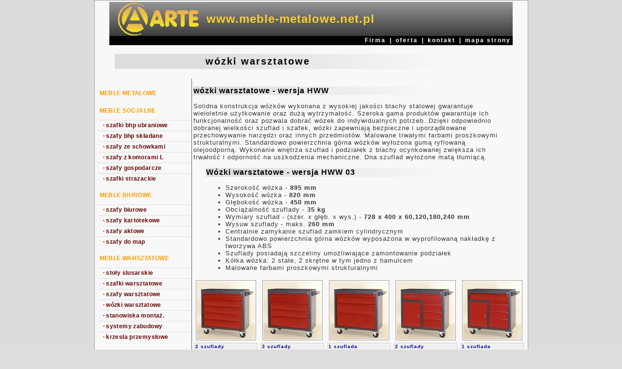

--- FILE ---
content_type: text/html; charset=UTF-8
request_url: http://meble-metalowe.net.pl/warsztatowe/wozki_warsztatowe.php
body_size: 4510
content:
<!DOCTYPE HTML PUBLIC "-//W3C//DTD HTML 4.01 Transitional//EN">
<html>
<head>
<title> Meble  metalowe warsztatowe - wózki warsztatowe</title>
<meta http-equiv="Content-Type" content="text/html; charset=UTF-8">
<meta name="Keywords" content="meble metalowe, meble warsztatowe, stoły warsztatowe, stoły ślusarskie, szafki warsztatowe, szafki na narzędzia, szafy warsztatowe, wózki monta|owe, wózki na narzędzia, wózki warsztatowe, wózki serwisowe, stanowiska montażowe, szafy na komputer, wyposażenie warsztatów">
<meta name="Description" content="Meble metalowe warsztatowe - wózki warsztatowe">
<meta name="Author" content="">
<link rel="stylesheet" href="../style2.css" type="text/css">
</head>
<body>
<A Name="meble_warsztatowe"></A> 
<table  id="content" align="center" > <tr> <td>
<table  width="830" border="0" align="center" cellpadding="0" cellspacing="0" >
  <tr> 
    <td id="logo"><img src="../images/arte_logo.jpg" width="200" height="70" alt="wózki warsztatowe"></td><td id="tytul"><a title="wózki warsztatowe" href="../index.php">www.meble-metalowe.net.pl</a></td>  </tr>
</table>  
<table  width="830" border="0" align="center" cellpadding="0" cellspacing="0">
<tr> 
    <td id="tel">&nbsp;</td>
    <td id="upmenu"> &nbsp;&nbsp;&nbsp;&nbsp;&nbsp;&nbsp;&nbsp;&nbsp;
             <a class="menug" href="../firma/firma_info.php">Firma</a>&nbsp;
     | &nbsp;<a class="menug" href="../oferta.php">oferta</a>&nbsp; 
     | &nbsp;<a class="menug" href="../kontakt/kontakt.php">kontakt</a>&nbsp; 
     | &nbsp;<a class="menug" href="../mapa_strony.php">mapa strony</a>&nbsp; </td>
  </tr>
</table> 
 
<table width="808" border="0" align="center" cellpadding="0" cellspacing="0" >
  <tr>
    <td width="150" >&nbsp;</td>
    <td width="540" >&nbsp;</td>
  </tr>
  <tr>
  <tr>
    <td class="naglowek2a" width="150">&nbsp;</td>
    <td class="naglowek2" width="540"><h1>wózki warsztatowe</h1>
    <tr> </tr>
  <tr>
    <td width="150" >&nbsp;</td>
    <td width="540" >&nbsp;</td>
  </tr>
</table> 
<table width="797" align="center"> 
     <tr> 
	 
    <td  width="131" vAlign=top  class=blocktextl> 
	﻿<div id="leftnav"><ul>
  <li class="header"><a title="meble metalowe, meble socjalne, meble warsztatowe, szafy metalowe" href="../index.php">MEBLE METALOWE</a></li>
  <li class="header"><a title="szafy metalowe, szafki ubraniowe, szafki bhp, szafy bhp" href="../socjalne/index.php">Meble socjalne</a></li>
  <li><a href="../socjalne/szafy_metalowe_ubraniowe.php" title="szafy ubraniowe, szafki bhp"><B>&middot;</B>&nbsp;szafki bhp ubraniowe</a></li>
  <li><a href="../socjalne/szafy_ubraniowe_skladane.php" title="szafy metalowe składane"><B>&middot;</B>&nbsp;szafy bhp składane</a></li>
  <li><a href="../socjalne/szafy_metalowe_schowkowe.php" title="szafy metalowe schowkowe"><B>&middot;</B>&nbsp;szafy ze schowkami</a></li>
  <li><a href="../socjalne/szafy_metalowe_l.php" title="szafy metalowe z komorami L, basenowe"><B>&middot;</B>&nbsp;szafy z komorami L</a></li>
  <li><a href="../socjalne/szafy_gospodarcze.php" title="szafy metalowe gospodarcze"><B>&middot;</B>&nbsp;szafy gospodarcze</a></li>
  <li><a href="../socjalne/szafki_strazackie.php" title="szafy metalowe strazackie"><B>&middot;</B>&nbsp;szafki strazackie</a></li>
</ul>
<ul>
  <li class="header"><a href="../biurowe/index.php">Meble biurowe</a></li>
  <li><a href="../biurowe/szafy_biurowe.php" title="szafy metalowe biurowe na teczki aktowe, segregatory"><B>&middot;</B>&nbsp;szafy biurowe</a></li>
  <li><a href="../biurowe/szafy_kartotekowe.php" title="szafy kartotekowe, szafki kartotekowe na kartoteki A4,A5,A6 i inne"><B>&middot;</B>&nbsp;szafy kartotekowe</a></li>
  <li><a href="../biurowe/szafy_aktowe.php" title="szafy na dokumenty, akta"><B>&middot;</B>&nbsp;szafy aktowe</a></li>
  <li><a href="../biurowe/szafy_mapy.php" title="szafy metalowe na rysunki, mapy"><B>&middot;</B>&nbsp;szafy do map</a></li>
</ul>
<ul>
  <li class="header"><a href="index.php" title="meble warsztatowe - stoły warsztatowe, stoły ślusarskie, szafki warsztatowe, wózki warsztatowe, szafy warsztatowe">Meble warsztatowe</a></li>
  <li><a href="stoly_slusarskie.php" title="stoły ślusarskie, stoły warsztatowe, stoły montażowe"><B>&middot;</B>&nbsp;stoły slusarskie</a></li>
  <li><a href="szafki_warsztatowe.php" title="szafki warsztatowe, szafki narzędziowe"><B>&middot;</B>&nbsp;szafki warsztatowe</a></li>
  <li><a href="szafy_warsztatowe.php" title="szafy warsztatowe, szafy uniwersalne, szafy na olej"><B>&middot;</B>&nbsp;szafy warsztatowe</a></li>
  <li><a href="wozki_warsztatowe.php" title="wózki warsztatowe, wózki narzędziowe, wózki diagnostyczne"><B>&middot;</B>&nbsp;wózki warsztatowe</a></li>
  <li><a href="stanowiska_warsztatowe.php" title="stanowiska warsztatowe, nadbudowy stołów, tablice perforowane"><B>&middot;</B>&nbsp;stanowiska montaż.</a></li>
  <li><a href="systemy_zabudowy.php" title="system zabudowy, ścianki warsztatowe z tablicami perforowanymi na zawieszki, pojemniki, szafki"><B>&middot;</B>&nbsp;systemy zabudowy</a></li>
  <li><a href="../krzesla.php" title="krzesła przemysłowe, krzesła obrotowe, krzesła produkcyjne, krzesła warsztatowe, krzesła pracownicze"><B>&middot;</B>&nbsp;krzesła przemysłowe</a></li>
</ul>
<ul>
  <li class="header"><a href="../medyczne/index.php">Meble medyczne</a></li>
  <li><a href="../medyczne/szafy_lekarskie.php"><B>&middot;</B>&nbsp;szafy lekarskie</a></li>
  <li><a href="../medyczne/szafki_medyczne.php"><B>&middot;</B>&nbsp;szafki medyczne</a></li>
  <li><a href="../medyczne/szafki_przylozkowe.php" title="szafki przylózkowe"><B>&middot;</B>&nbsp;szafki przylózkowe</a></li>
  <li><a href="../medyczne/szafki_kartotekowe.php"><B>&middot;</B>&nbsp;szafki kartotekowe</a></li>
  <li><a href="../medyczne/stoliki_chirurgiczne.php"><B>&middot;</B>&nbsp;stoliki chirurgiczne</a></li>
</ul>
</div>
</td>   	
	     
    <td width="654" valign="top"  > 
      <table width="630" border="0" align="center" cellpadding="0" cellspacing="0" >
  <tr> 
          <td  class="blocktext">&nbsp;</td>
   </tr>
</table>

<table width="630" border="0"  cellpadding="0" cellspacing="0" >
       <tr> 
          <td class="naglowek1"><strong>wózki warsztatowe - wersja HWW</strong><A Name="szafki_warsztatowe"></A></td>
	  </tr>
       <tr> 
          <td  class="blocktext"><br>
            Solidna konstrukcja wózków wykonana z wysokiej 
            jakości blachy stalowej gwarantuje wieloletnie użytkowanie oraz dużą 
            wytrzymałość. Szeroka gama produktów gwarantuje ich funkcjonalność 
            oraz pozwala dobrać wózek do indywidualnych potrzeb. Dzięki odpowiednio 
            dobranej wielkości szuflad i szafek, wózki zapewniają bezpieczne i 
            uporządkowane przechowywanie narzędzi oraz innych przedmiotów. Malowane 
            trwałymi farbami proszkowymi strukturalnymi. Standardowo powierzchnia 
            górna wózków wyłożona gumą ryflowaną olejoodporną. Wykonanie wnętrza 
            szuflad i podziałek z blachy ocynkowanej zwiększa ich trwałość i odporność 
            na uszkodzenia mechaniczne. Dna szuflad wyłożone matą tłumiącą.</td>
		</tr>
 </table>

<table width="630" border="0" align="center" cellpadding="0" cellspacing="0" >
     <tr> 
          <td class="blocktext">&nbsp;</td>
       </tr>
       <tr> 
          <td class="naglowek1"><strong>Wózki warsztatowe - wersja HWW 03</strong><A Name="wozki_warsztatowe"></A></td>
	  </tr>
        <tr> 
          <td  class="blocktext">&nbsp;</td>
		</tr>
     <tr> 
          <td  class="blocktext">		  	<ul>
            <LI>Szerokość wózka - <STRONG>895 mm</STRONG></LI>
            <LI>Wysokość wózka - <STRONG>820 mm</STRONG></LI>
            <LI>Głębokość wózka - <STRONG>450 mm</STRONG></LI>
            <LI>Obciążalność szuflady - <STRONG>35 kg</STRONG></LI>
            <LI>Wymiary szuflad - (szer. x głęb.  x wys.) - <STRONG>728 x 400 x 60,120,180,240 mm</STRONG></LI>
            <LI>Wysuw szuflady - maks. <STRONG>260 mm</STRONG></LI>
            <LI>Centralnie zamykanie szuflad zamkiem cylindrycznym</LI>   
            <LI>Standardowo powierzchnia górna wózków wyposażona w wyprofilowaną nakładkę z tworzywa ABS</LI>   
            <LI>Szuflady posiadają szczeliny umożliwiające zamontowanie podziałek</LI>
            <LI>Kółka wózka: 2 stałe, 2 skrętne w tym jedno z hamulcem</LI>
            <LI>Malowane farbami proszkowymi strukturalnymi</LI>
          </ul>	
</td>
       </tr>
 </table>


<table  >
        <tr> 
          <td  class="standardowe"><a href="wozek_21801.php">
		  <img src="wozki_img/21801.jpg" alt="Wózek warsztatowy z szafką i 6 szufladami" width="120" height="120" border="0" ></a></td>
          <td width="3" height="20" > 
          <td  class="standardowe"> <a href="wozek_21802.php">
		  <img src="wozki_img/21802.jpg" alt="Wózek warsztatowy z  6 szufladami" width="120" height="120" border="0"></a></td>
          <td width="3" height="20" > 
          <td  class="standardowe"><a href="wozek_21803.php">
		  <img  src="wozki_img/21803.jpg" alt="Wózek warsztatowy z 6 szufladami" width="120" height="120" border="0"></a></td>
          <td width="3" height="20" > 
          <td  class="standardowe"><a href="wozek_21804.php">
		  <img  src="wozki_img/21804.jpg" alt="Wózek warsztatowy z 4 szufladami" width="120" height="120" border="0"></a></td>
          <td width="3" height="20"> 
          <td  class="standardowe"><a href="wozek_21805.php">
		  <img  src="wozki_img/21805.jpg" alt="Wózek warsztatowy z szafką i 5 szufladami" width="120" height="120" border="0"></a></td>
	   </tr>
       <tr> 
          <td width="120" valign="top" Class="podpis_wozki">2 szuflady 728x60x400<br />
            4 szuflady 728x120x400</td> 
          <td width="3"> 
          <td  width="120" valign="top" Class="podpis_wozki">
		  3 szuflady 728x60x400<br />
		  2 szuflady 728x120x400<br />2 szuflady 728x180x400</td>
          <td width="3"> 
          <td width="120" valign="top" Class="podpis_wozki">
		  1 szuflada 728x60x400<br />
		  1 szuflada 728x120x400<br />1 szuflada 728x180x400<br />1 szuflada 728x240x400</td>
          <td width="3"  > 
          <td width="120" valign="top" Class="podpis_wozki">
		  2 szuflady 728x60x400<br />
		  1 szuflada 346x60x400<br />2 szuflady 346x120x400<br />
		  1 szuflada 728x180x400<br />1 drzwi 345x444<br />1 półka 349x415</td>
          <td width="3"> 
          <td width="120" valign="top" Class="podpis_wozki">
		  1 szuflada 728x120x400<br />
		  1 szuflada 346x60x400<br />
		       2 szuflady 346x120x400<br />
		       1 szuflada 728x180x400<br />1 drzwi 345x444<br />1 półka 349x415</td>
       </tr>
      </table>

<table width="630" border="0" align="center" cellpadding="0" cellspacing="0" >
     <tr> 
         <td >&nbsp;</td>
	 </tr>
 </table>

<table  >
     <tr> 
        <td class="standardowe"><a href="wozek_21806.php"><img src="wozki_img/21806.jpg" alt="Wózek warsztatowy z szafką i 6 szufladami" width="120" height="120" border="0"></a></td>
        <td width="3" height="20"> 
        <td  class="standardowe"><a href="wozek_21807.php">
		<img  src="wozki_img/21807.jpg" alt="Wózek warsztatowy z szafką i 4 szufladami" width="120" height="120" border="0"></a></td>
        <td width="3" height="20" > 
        <td  class="standardowe"><a href="wozek_21808.php">
		<img  src="wozki_img/21808.jpg" alt="Wózek warsztatowy z 2 szafkami i 2 szufladami" width="120" height="120" border="0"></a></td>
        <td width="3" height="20" > 
        <td  class="standardowe"> <a href="wozek_21809.php">
		<img  src="wozki_img/21809.jpg" alt="Wózek warsztatowy z 8 szufladami" width="120" height="120" border="0"></a></td>
        <td width="3" height="20" > 
        <td  class="standardowe"><a href="wozek_21810.php">
		<img  src="wozki_img/21810.jpg" alt="Wózek warsztatowy z 12 szufladami" width="120" height="120" border="0"></a></td>
        <td width="3" height="20" > </tr>
       <tr> 
          <td width="120" valign="top" Class="podpis_wozki">
		  3 szuflady 728x60x400<br />2 szuflady 728x120x400<br />1 szuflada 728x180x400<br />
		  1 drzwi 345x597<br />1 półka 349x415</td>
          <td width="3"  > 
          <td  width="120" valign="top" Class="podpis_wozki">
		  3 szuflady 346x120x400<br />
		  1 szuflada 346x240x400<br />
		  1 drzwi 345x597<br />1 półka 349x415</td>
          <td width="3"> 
          <td  width="120" valign="top" Class="podpis_wozki">
		  2 szuflady 346x120x400<br />
		  2 drzwi 345x444<br />2 półki 349x415</td>
          <td width="3"  > 
          <td  width="120" valign="top" Class="podpis_wozki">
		  2 szuflady 346x60x400<br />
		  2 szuflady 346x120x400<br />2 szuflady 346x180x400<br />
		  2 szuflady 346x240x400</td>
          <td width="3"  > 
          <td width="120" valign="top" Class="podpis_wozki">
		  6 szuflad 346x60x400<br />
		  4 szuflady 346x120x400<br />2 szuflady 346x180x400</td> 
          <td width="3"  >
 </tr>
      </table>

<table width="630" border="0" align="center" cellpadding="0" cellspacing="0" >
       <tr> 
          <td   >&nbsp;</td>
	  </tr>
 </table>
<table  >
        <tr> 
          <td  class="standardowe"><a href="wozek_21811.php">
		  <img  src="wozki_img/21811.jpg" alt="Wózek warsztatowy z 2 szafkami" width="120" height="120" border="0"></a></td>
          <td width="0" height="20" > 
          <td  class="standardowe"><a href="wozek_21812.php">
		  <img  src="wozki_img/21812.jpg" alt="Wózek warsztatowy z szafką i 6 szufladami" width="120" height="120" border="0"></a></td>
          <td width="0" height="20" > 
          <td >&nbsp; 
          </td>
          <td width="0" height="20" > 
           
          <td >&nbsp; 
          </td>
          <td width="0" height="20" > 
          <td  >&nbsp; 
          </td>
          <td width="10" height="20" > </tr>
       <tr> 
          <td width="120" valign="top" Class="podpis_wozki">2 drzwi 345x597<br />
            2 półki 349x415</td>
          <td width="3"  > 
          <td  width="120" valign="top" Class="podpis_wozki">
		  2 szuflady 346x60x400<br />
		  3 szuflady 346x120x400<br />1 szuflada 346x240x400<br />
		  1 drzwi 345x444<br />1 półka 349x415</td>
          <td width="3"  > 
          <td Class="Menudolne"  width="120" align="center"  >
<td width="0"  > 
          <td Class="Menudolne"  width="120" align="center"  >
<td width="0"  > 
          <td Class="Menudolne" width="121" align="center"  >
<td width="10"  > </tr>
      </table>

<table width="630" border="0" align="center" cellpadding="0" cellspacing="0" >
       <tr> 
          <td   >&nbsp;</td>
	  </tr>
 </table>

      <table  >
        
      </table>
	  
	  <table width="630" border="0" align="center" cellpadding="0" cellspacing="0" >
     <tr> 
          <td  class="blocktext">&nbsp;</td>
       </tr>
       <tr> 
          <td class="naglowek1"><strong>Wózki warsztatowe - wersja HWW 04  </strong><A Name="wozki_warsztatowe"></A></td>
	  </tr>
        <tr> 
          <td  class="blocktext">&nbsp;</td>
		</tr>
        <tr> 
          <td  class="blocktext">	
		  	<ul>
            <LI>Szerokość wózka - <STRONG>1430 mm</STRONG></LI>
            <LI>Wysokość wózka - <STRONG>1000 mm</STRONG></LI>
            <LI>Głębokość wózka - <STRONG>700 mm</STRONG></LI>
            <LI>Obciążalność szuflady - <STRONG>70 kg</STRONG></LI>
            <LI>Wysuw szuflady - maks. <STRONG>435 mm</STRONG></LI>
            <LI>Centralnie zamykanie szuflad zamkiem cylindrycznym</LI>   
            <LI>Blaty wózków wykonany z trwałej, szlifowanej i lakierowanej sklejki o grubości 30 mm</LI>
            <LI>Szuflady posiadają szczeliny umożliwiające zamontowanie podziałek</LI>
            <LI>Malowane farbami proszkowymi strukturalnymi</LI>
          </ul>	
</td>
		</tr>
      <tr> 
          <td  class="blocktext">&nbsp;</td>
       </tr>
</table>
 <table  >
        <tr> 
          <td  class="standardowe"> 
		   <a href="wozek_22301.php"><img  src="wozki_img/116M.jpg" alt="Wózek warsztatowy podstawowy" width="120" height="90" border="0"></a></td>
          <td width="3" height="20" > 
          <td  class="standardowe"> 
		   <a href="wozek_22302.php"><img  src="wozki_img/118M.jpg" alt="Wózek warsztatowy z szafką i 2 szufladami" width="120" height="90" border="0"></a></td>
          <td width="3" height="20" > 
          <td  class="standardowe"> 
		   <a href="wozek_22303.php"><img  src="wozki_img/119M.jpg" alt="Wózek warsztatowy z szafką " width="120" height="90" border="0"></a></td>
          <td width="3" height="20" > 
           
          <td  class="standardowe"> 
		   <a href="wozek_22304.php"><img  src="wozki_img/120M.jpg" alt="Wózek warsztatowy z szafką i 5 szufladami" width="120" height="90" border="0"></a></td>
          <td width="3" height="20" > 
          <td  class="standardowe"> 
		  <a href="wozek_22305.php"><img  src="wozki_img/121M.jpg" alt="Wózek warsztatowy z szafką i 4 szufladami" width="120" height="90" border="0"></a></td>
          <td width="3" height="20" > </tr>
       <tr> 
          <td Class="Menudolne" width="120" align="center"  ><a Class="Menudolne" href="wozek_22301.php">Wózek 
            warsztatowy podstawowy</a> 
          <td width="3"  > 
          <td Class="Menudolne"  width="120" align="center"  ><a Class="Menudolne" href="wozek_22302.php">Wózek warsztatowy z szafką i 2 szufladami</a> 
          <td width="3"  > 
          <td Class="Menudolne"  width="120" align="center"  ><a Class="Menudolne" href="wozek_22303.php">Wózek warsztatowy z szafką</a>
          <td width="3"  > 
          <td Class="Menudolne"  width="120" align="center"  ><a Class="Menudolne" href="wozek_22304.php">Wózek warsztatowy z szafką i 5 szufladami</a>
<td width="3"  > 
          <td Class="Menudolne" width="120" align="center"  ><a Class="Menudolne" href="wozek_22305.php">Wózek warsztatowy z szafką i 4 szufladami</a>
          <td width="3"  > </tr>
      </table>
  <table width="643" border="0" align="center" cellpadding="0" cellspacing="0" >
       <tr> 
          <td  class="blocktext">&nbsp;</td>
		</tr>
 </table>
 <table  >
        <tr> 
          <td  class="standardowe"> 
		  <a href="wozek_22306.php"><img  src="wozki_img/122M.jpg" alt="Wózek warsztatowy z 2 szafkami i 4 szufladami" width="120" height="90" border="0"></a></td>
          <td width="3" height="20" > 
          <td  class="standardowe">
		  <a href="wozek_22307.php"><img  src="wozki_img/123M.jpg" alt="Wózek warsztatowy z 2 szafkami i 2 szufladami" width="120" height="90" border="0"></a></td>
          <td width="3" height="20" > 
          <td  class="standardowe">
		  <a href="wozek_22309.php"><img  src="wozki_img/124M.jpg" alt="Wózek warsztatowy z 2 szafkami i 6 szufladami" width="120" height="90" border="0"></a></td>
          <td width="3" height="20" > 
           
          <td  class="standardowe">
		  <a href="wozek_22310.php"><img  src="wozki_img/125M.jpg" alt="Wózek warsztatowy z 2 szafkami" width="120" height="90" border="0"></a></td>
          <td width="3" height="20" > 
          <td  class="standardowe">
		  <a href="wozek_22311.php"><img  src="wozki_img/126M.jpg" alt="Wózek warsztatowy z 2 szafkami i 5 szufladami" width="120" height="90" border="0"></a></td>
          <td width="3" height="20" > </tr>
       <tr> 
          <td Class="Menudolne" width="120" align="center"  ><a Class="Menudolne" href="wozek_22306.php">Wózek warsztatowy z 2  szafkami i 4 szufladami</a>
<td width="3"  > 
          <td Class="Menudolne"  width="120" align="center"  ><a Class="Menudolne" href="wozek_22307.php">Wózek warsztatowy z 2 szafkami i 2 szufladami</a>
<td width="3"  > 
          <td Class="Menudolne"  width="120" align="center"  ><a Class="Menudolne" href="wozek_22309.php">Wózek warsztatowy z 2 szafkami i 6 szufladami</a>
<td width="3"  > 
          <td Class="Menudolne"  width="120" align="center"  ><a Class="Menudolne" href="wozek_22310.php">Wózek warsztatowy z 2 szafkami</a>
<td width="3"  > 
          <td Class="Menudolne" width="120" align="center"  ><a Class="Menudolne" href="wozek_22311.php"><font size="1">Wózek warsztatowy z 2 szafkami i 5 szufladami</font></a><font size="1">&nbsp;</font>
<td width="3"  > </tr>
      </table>
  <table width="643" border="0" align="center" cellpadding="0" cellspacing="0" >
       <tr> 
          <td  class="blocktext">&nbsp;</td>
		</tr>
 </table>
 <table  >
        <tr> 
          <td  class="standardowe"><a href="wozek_22312.php"><img  src="wozki_img/127M.jpg" alt="Wózek warsztatowy z 2 szafkami i 4 szufladami" width="120" height="90" border="0"></a></td>
          <td width="3" height="20" > 
          <td  class="standardowe">
		  <a href="wozek_22313.php"><img  src="wozki_img/128M.jpg" alt="Wózek warsztatowy z 2 szafkami i 10 szufladami" width="120" height="90" border="0"></a></td>
          <td width="3" height="20" > 
          <td  class="standardowe">
		  <a href="wozek_22314.php"><img  src="wozki_img/129M.jpg" alt="Wózek warsztatowy z 2 szafkami i 9 szufladami" width="120" height="90" border="0"></a></td>
          <td width="3" height="20" > 
          <td  class="standardowe" ><a href="wozek_22315.php"><img  src="wozki_img/130M.jpg" alt="Wózek warsztatowy z 2 szafkami i 8 szufladami" width="120" height="90" border="0"></a></td>
          <td width="3" height="20" > 
          <td  >&nbsp;</td>
          <td width="3" height="20" > </tr>
       <tr> 
          <td Class="Menudolne" width="120" align="center"  ><a Class="Menudolne" href="wozek_22312.php">Wózek warsztatowy z 2 szafkami i 4 szufladami</a>
<td width="3"  > 
          <td Class="Menudolne"  width="120" align="center"  ><a Class="Menudolne" href="wozek_22313.php">Wózek warsztatowy z 2 szafkami i 10 szufladami</a> 
          <td width="3"  > 
          <td Class="Menudolne"  width="120" align="center"  ><a Class="Menudolne" href="wozek_22314.php">Wózek warsztatowy z 2 szafkami i 9 szufladami</a>
<td width="3"  > 
          <td Class="Menudolne"  width="120" align="center"  ><a Class="Menudolne" href="wozek_22315.php">Wózek warsztatowy z 2 szafkami i 8 szufladami</a>
<td width="3"  > 
          <td Class="Menudolne" width="120" align="center"  >
<td width="3"  > </tr>
      </table>
  <table width="643" border="0" align="center" cellpadding="0" cellspacing="0" >
     <tr> 
          <td width="634" height="24"  class="blocktext">&nbsp;</td>
       </tr>
       <tr> 
          <td  class="blocktext">&nbsp;</td>
		</tr>
 </table>
 <table width="630" border="0" align="center" cellpadding="0" cellspacing="0" >
     <tr> 
          <td  class="blocktext">&nbsp;</td>
       </tr>
       <tr> 
          <td   ><strong>Wózki warsztatowe</strong><A Name="wozki_warsztatowe"></A></td>
	  </tr>
        <tr> 
          <td  class="blocktext">Solidna konstrukcja wózków wykonana z wysokiej 
            jakości kształtowników stalowych gwarantuje wieloletnie użytkowanie 
            oraz dużą wytrzymałość. Szeroka gama produktów gwarantuje ich funkcjonalność 
            oraz pozwala dobrać wózek do indywidualnych potrzeb. Wózki zapewniają 
            bezpieczne i uporządkowane przechowywanie narzędzi oraz innych przedmiotów. 
            Malowane trwałymi farbami proszkowymi strukturalnymi.</td>
		</tr>
      <tr> 
          <td  class="blocktext">&nbsp;</td>
       </tr>
</table>
 <table  >
        <tr> 
          <td  class="standardowe"> 
		   <a href="wozek_n-2-01-02.php"><img  src="wozki_img/N-2-01-02M.gif" alt="Wózek narzędziowy" width="120" height="90" border="0"></a></td>
          <td width="3" height="20" > 
          <td  class="standardowe" > 
		   <a href="wozek_n-2-02-02.php"><img  src="wozki_img/N-2-02-02M.gif" alt="Wózek pod odkurzacz" width="120" height="90" border="0"></a></td>
          <td width="3" height="20" > 
          <td  class="standardowe" > 
            <a href="wozek_n-2-03-02.php"><img  src="wozki_img/N-2-03-02M.gif" alt="Wózek z pulpitem do pisania " width="120" height="90" border="0"></a></td>
          <td width="3" height="20" > 
           
          <td  class="standardowe"> 
		   <a href="wozek_n-2-04-02.php"><img  src="wozki_img/N-2-04-01M.gif" alt="Wózek monterski" width="120" height="90" border="0"></a></td>
          <td width="3" height="20" > 
          <td  class="standardowe"> 
		  <a href="wozek_n-2-05-01.php"><img  src="wozki_img/N-2-05-01M.gif" alt="Stanowisko monterskie" width="120" height="90" border="0"></a></td>
          <td width="3" height="20" > </tr>
       <tr> 
          <td Class="Menudolne" width="120" align="center"  ><a Class="Menudolne" href="wozek_n-2-01-02.php">Wózek 
            narzędziowy</a>
<td width="3"  > 
          <td Class="Menudolne"  width="120" align="center"  ><a Class="Menudolne" href="wozki_n-2-02-02.php">Wózek 
            pod odkurzacz</a> 
          <td width="3"  > 
          <td Class="Menudolne"  width="120" align="center"  ><a Class="Menudolne" href="wozek_n-2-03-02.php">Wózek 
            z pulpitem do pisania</a>
<td width="3"  > 
          <td Class="Menudolne"  width="120" align="center"  ><a Class="Menudolne" href="wozek_n-2-04-02.php">Wózek 
            monterski</a></font> 
          <td width="3"  > 
          <td Class="Menudolne" width="120" align="center"  ><a Class="Menudolne" href="wozek_n-2-05-01.php">Stanowisko 
            monterskie</a></font> 
          <td width="3"  > </tr>
      </table>
  <table width="643" border="0" align="center" cellpadding="0" cellspacing="0" >
       <tr> 
          <td  class="blocktext">&nbsp;</td>
		</tr>
 </table>
 <table  >
        <tr> 
          <td  class="standardowe"><a href="wozek_p-2-05-02.php"><img  src="wozki_img/P-2-05-02M.gif" alt="Wózek diagnostyczny" width="120" height="90" border="0"></a>          </td>
          <td width="3" height="20" > 
          <td  class="standardowe">
		  <a href="wozek_p-2-02-02.php"><img  src="wozki_img/P-2-02-02M.gif" alt="Wózek narzędziowy pod nadstawkę" width="120" height="90" border="0"></a></td>
          <td width="3" height="20" > 
          <td  class="standardowe">
		  <a href="wozek_p-2-03-02.php"><img  src="wozki_img/P-2-03-02M.gif" alt="Wózek diagnostyczny" width="120" height="90" border="0"></a></td>
          <td width="3" height="20"> 
           
          <td  class="standardowe">
		  <a href="wozek_p-2-04-02.php"><img  src="wozki_img/P-2-04-02M.gif" alt="Wózek narzędziowy z blatem" width="120" height="90" border="0"></a></td>
          <td width="3" height="20" > 
          <td>
          </td>
          <td width="3" height="20" > </tr>
       <tr> 
          <td width="120" height="29" align="center" Class="Menudolne"  ><a Class="Menudolne" href="wozek_p-2-05-02.php"><font size="1">Wózek 
            diagnostyczny</font></a> 
          <td width="3"  > 
          <td Class="Menudolne"  width="120" align="center"  ><a Class="Menudolne" href="wozek_p-2-02-02.php">Wózek 
            narzędziowy pod nadstawkę </a>
<td width="3"  > 
          <td Class="Menudolne"  width="120" align="center"  ><a Class="Menudolne" href="wozek_p-2-03-02.php">Wózek 
            diagnostyczny </a>
<td width="3"  > 
          <td Class="Menudolne"  width="120" align="center"  ><a Class="Menudolne" href="wozek_p-2-04-02.php">Wózek 
            narzędziowy z blatem</a>
<td width="3"  > 
          <td Class="Menudolne" width="120" align="center"  >
<td width="3"  > </tr>
      </table>
  <table width="643" border="0" align="center" cellpadding="0" cellspacing="0" >
       <tr> 
          <td   >&nbsp;</td>
	  </tr>
       <tr> 
          <td  class="blocktext">&nbsp;</td>
		</tr>
 </table>
      
    </td> 
    </tr>
	</table>
	
	﻿<table width="830" border="0" align="center">
  <tr> 
    <td height="12" colspan="2" bgcolor="#C8C8C8">&nbsp;</td>
  </tr>
  <tr> 
    <td width="140" height="4" ><IMG SRC="images/st.gif" WIDTH="9" HEIGHT="5" ALIGN="Bottom">&nbsp;&nbsp;<A Class="menudolne"  HREF="#meble_warsztatowe">Poczatek strony</A></td>
    <TD width="640" ALIGN="right" VALIGN="top" NOWRAP Class="Menudolne"> <A Class="Menudolne"  HREF="http://www.regaly.info.pl/index.php">REGAŁY: </A> 
       <A title="zobacz regały magazynowe" Class="Menudolne"  HREF="http://www.regaly.info.pl/index.php">regały magazynowe</A>
	  | <A title="zobacz regały paletowe" Class="Menudolne"  HREF="http://www.regaly.info.pl/regaly_paletowe.php">regały paletowe</A> 
      | <A title="zobacz regały wspornikowe" Class="Menudolne"  HREF="http://www.regaly.info.pl/regaly_wspornikowe.php">regały wspornikowe</A> 
      | <A title="zobacz podesty i antresole magazynowe"Class="Menudolne"  HREF="http://www.regaly.info.pl/podesty_antresole.php">antresole podesty</A><BR>
      <A Class="Menudolne"  HREF="../index.php">MEBLE METALOWE:</A>
      | <A Class="Menudolne"  HREF="../biurowe/index.php">meble biurowe</A>
      | <A Class="Menudolne"  HREF="../socjalne/index.php">meble socjalne</A>
      | <A Class="Menudolne"  HREF="index.php">meble warsztatowe</A>
  </tr>
  <tr> 
    <td height="14" >&nbsp;</td>
  </tr>
</table>
</td>
</tr>
</table>
</body>
</html>


--- FILE ---
content_type: text/css
request_url: http://meble-metalowe.net.pl/style2.css
body_size: 4426
content:
body {
	background-repeat: repeat;
	background-attachment: scroll;
	background-position: 0%;
	font-family: Arial, Verdana, 'Times New Roman';
	font-size: 12px;
	letter-spacing: 1px;
	color: black;
	margin: 0px;
	background-color: #DDDDDD;
	background-image: url(images/bg.gif);
}

table#content {
	background-color: #F8F8F8;
	border: 1px double #999999;
	width: 840px;
}

table#content1 {
	background-color: #DAE4F1;
	border: 0px double #999999;
	width: 770px;
}

td.naglowek1{
	background-image: url(images/tlo1a.jpg);
	background-repeat: repeat-y;
}
td.naglowek2{
	background-image: url(images/tlo1a.jpg);
	background-repeat: repeat-y;
	padding-left: 10px;
}

td.naglowek2a{
	background-color: #DDDDDD;
}


a:link {
	   text-decoration: none;
	   font-family: Verdana, Arial, Helvetica, sans-serif;
	   font-size: 9pt;
	   font-weight: bold;
	   color: black
	   }

a:visited {
	text-decoration: none;
	font-family: Verdana, Arial, Helvetica, sans-serif;
	font-size: 9pt;
	font-weight: bold;
}

a:active {
	font-family: Verdana, Arial, Helvetica, sans-serif;
	font-size: 9pt;
	color: #000000;
	text-decoration: underline;
	font-weight: bold;
}

a:hover {
	font-family: Verdana, Arial, Helvetica, sans-serif;
	font-size: 9pt;
	color: red;
	text-decoration: underline;
	font-weight: bold;
}
/******************************
* THE BOOK COVERS
******************************/
.bookcovers	{
	list-style-type: none;
	padding: 0px;
	margin: 0px;
	background-color: #CCCCCC;
}
/* Note to myself! Use the width and height for cross browser balance */
.bookcovers li	{
float: left;
display: inline;
margin: 0px;
padding:5px;
width: 125px;
height: 100px;
}
.bookcovers li a	{
text-decoration: none;
color: #FFFFFF;
}
.bookcovers li p	{
padding: 0px;
margin: 0px;
color: #676767;
font-family: Arial, Helvetica, sans-serif;
font-size: 10px;
}
.bookcovers li img	{
border: 1px solid #DCDCDC;
padding: 5px;
background: #FBFBFB;
}
.bookcovers li a:hover img{
 border: 1px solid #7D8DAA;
 background: #FFFFFF;
}

.bookcoverscont{
width:675px;
\width:640px;
w\idth:675px;
padding: 10px 0 0 0px;
margin-left: auto;
margin-right: auto;
}

	

img{
	border: 0;
}

.menu{
	background: #000099; 
	font: bold 12px; 
	letter-spacing: 2px; 
	color: white; 
	line-height: 18px
}

.menug{
	background: #000066; 
	font: normal 9px Verdana, Arial, Helvetica, sans-serif; 
	letter-spacing: 2px; 
	color: #ffffff
	}

.menu1{
	background: #000000; 
	letter-spacing: 2px; 
	color: white; 
	line-height: 20px
}
.sciezka{
      font-family: Verdana, Arial;
	font: bold 13 px;
	letter-spacing: 2px;
      color: red 
}


.frame{
	background: white;
	font: bold 14px; 
	color: blue; 
	line-height: 22px
}

a.menu:link {
	text-decoration: none;  
	font: bold 9px Arial, Verdana, Times New Roman; 
	color: white
}

a.menu:visited {
	text-decoration: none;  
	font: bold 9px Arial, Verdana, Times New Roman; 
	color: white
}

a.menu:active {
	text-decoration: none;  
	font: bold 9px Arial, Verdana, Times New Roman; 
	color: white
}

a.menu1:hover {
	text-decoration: none;  
	font: bold 9px Arial, Verdana, Times New Roman; 
	color: red
}

a.menu1:link {
	text-decoration: none;  
	font: bold 9px Arial, Verdana, Times New Roman; 
	color: red
}

a.menu1:visited {
	text-decoration: none;  
	font: bold 9px Arial, Verdana, Times New Roman; 
	color: red
}

a.menu1:active {
	text-decoration: none;  
	font: bold 9px Arial, Verdana, Times New Roman; 
	color: red
}

a.menu1:hover {
	text-decoration: none;  
	font: bold 9px Arial, Verdana, Times New Roman; 
	color: red
}


h1{
	letter-spacing: 2px;
	color: black;
	font-family: Arial, Helvetica, sans-serif;
	font-size: 20px;
	font-weight: bold;
	padding: 3px;
	margin: 1px;
}

h2 {
	font-family: Verdana, Arial, Helvetica, sans-serif;
	font-size: 20px;
	font-weight: bold;	
    color: blue 
}

h4 {
     font-family: Arial; 
     font-variant: normal; 
     font-size: 11px; 
     letter-spacing: 1px; 
     color: #800000 
}
.reg {
	background-color: white; 
	border: #000099 dashed 1px; 
	width: 98%; 
	text-align: left
}
.tit {
	font: bold 13px; 
	color: #000099
}


.model {
	text-align: center; 
	width: 100px; 
	font: italic bold 12px; 
	color: #000099; 
	background: yellow
}
.td_tlo1{
	vertical-align : middle;
      horizontal-align : middle;
	background-color: #d0f0f0;
}

.td_tlo2{
	vertical-align : middle;
      horizontal-align : middle;
      background-color: #60c0e0;
}
.td_tlo3{
	vertical-align : middle;
      horizontal-align : middle;
      background-color: #FFFFCC;
}

.td_nr_kat{
	vertical-align : middle;
      horizontal-align : middle;
      background-color: #FFFFCC;
}

.td_cena{
	vertical-align : middle;
      horizontal-align : middle;
      background-color:#99FF99

}

td.oferta {
	background-color: #FFFFFF;
	border: 1px double #FFFFFF;
	font: bold 9px;
}

td.podkreslenie {
	background-color: #000099;
}


td.regaly_tytul {
	background-color: #FFFFFF;
	border: 0px double #FFFFFF;
	font: bold 9px;
	height: 17px;
	width: 180px;
	background-image: url(IMAGES/Linia1.gif);

}



td.oferta1{
	font: bold 9px;
	background-color: #FFFFFF;
	border: 1px solid #CCCCCC;
}

td.oferta1 a{
	font: bold 9px;
	border: 1px solid #CCCCCC;
}

td.oferta1 a:hover{
	font: bold 9px;
	border: 1px solid #003300;
}


td.ofertas{
	font: bold 9px;
	background-color: #FFFFFF;
}

td.ofertas a{
	font: bold 9px;
	border: 1px solid #CCCCCC;
	display: table-cell;
}

td.ofertas a:hover{
	border: 1px solid #990000;
	font: bold 9px;
	display: table-cell;
}


.top{
	font: bold 12px;
	text-align: center;
}
.CL0 {
    text-decoration:none;
	color:White; }
.topFold {position:relative}

.blocktext {
	FONT-WEIGHT: normal;
	FONT-SIZE: 10pt;
	COLOR: #353535;
	FONT-FAMILY: Tahoma, Verdana, MS Sans Serif, Arial CE, Arial, Helvetica;
	TEXT-ALIGN: left;
	vertical-align: text-top;
}
.blocktextl {
	FONT-WEIGHT: normal;
	FONT-SIZE: 8pt; 
	COLOR: #353535;
	FONT-FAMILY: Tahoma, Verdana, MS Sans Serif, Arial CE, Arial, Helvetica; 
	TEXT-ALIGN: left;
    BORDER-RIGHT: 1px double  #336699;
	}
.menusel {
	FONT-WEIGHT: normal;
	FONT-SIZE: 8pt; 
	COLOR: #353535;
	FONT-FAMILY: Tahoma, Verdana, MS Sans Serif, Arial CE, Arial, Helvetica; 
	TEXT-ALIGN: left;
	border: 1px double  #996600; 
	}
.Menudolne {
	font: bold 8px; 
	letter-spacing: 1px; 
	color: #000099; 
	line-height: 20px
}

a.menudolne:link {
	text-decoration: none;  
	font: bold 9px Arial, Verdana, Times New Roman; 
	color: #000099
}

a.menudolne:visited {
	text-decoration: none;  
	font: bold 9px Arial, Verdana, Times New Roman; 
	color: #000099
}

a.menudolne:active {
	text-decoration: none;  
	font: bold 9px Arial, Verdana, Times New Roman; 
	color: #000099
}
a.menudolne:hover {
	text-decoration: none;  
	font: bold 9px Arial, Verdana, Times New Roman; 
	color: red
}
		
.menug{
	background: #000000; 
	font-family:Verdana, Arial, Helvetica, sans-serif; 
	font: normal 10px; 
	letter-spacing: 2px; 
	color: #ffffff
	}

a.menug:link {
	text-decoration: none;  
	font-family:Verdana, Arial, Helvetica, sans-serif; 
	color: #ffffff
}

a.menug:visited {
	text-decoration: none;  
	font-family:Verdana, Arial, Helvetica, sans-serif; 
	color: #ffffff
}

a.menug:active {
	text-decoration: none;  
	font-family:Verdana, Arial, Helvetica, sans-serif; 
	color: #ffffff
}
a.menug:hover {
	text-decoration: none;  
	font-family:Verdana, Arial, Helvetica, sans-serif; 
	color: #FF9900
}



td.ofertap2 {
	background-color: #000099; 
	border: 1px double  #666699; 
	font: bold 9px
}



.thumbs {
	BORDER-RIGHT: #aaa 1px solid; PADDING-RIGHT: 5px; BORDER-TOP: #aaa 1px solid; PADDING-LEFT: 5px; PADDING-BOTTOM: 5px; BORDER-LEFT: #aaa 1px solid; PADDING-TOP: 5px; BORDER-BOTTOM: #aaa 1px solid; BACKGROUND-COLOR: #fff; TEXT-DECORATION: none
}
#thumbs {
	OVERFLOW: hidden;
	WIDTH: 475px;
	TEXT-ALIGN: left;
	background-color: #CCCCCC;
	padding: 0px;
	float: left;

}
#thumbs A {
	BORDER-BOTTOM-STYLE: none
}
#thumbs A:visited {
	BORDER-BOTTOM-STYLE: none
}
#thumbs H2 {
	FONT-SIZE: 1.5em;
	MARGIN-BOTTOM: -0.5em;
	COLOR: #333;

}
#thumbs UL {
	PADDING-RIGHT: 5px; PADDING-LEFT: 5px; PADDING-BOTTOM: 5px; MARGIN: 0px; PADDING-TOP: 5px
}
#thumbs LI {
	FLOAT: left;
	BACKGROUND-IMAGE: none;
	LIST-STYLE-TYPE: none;
	padding: 5px;
}
#thumbs A IMG {
	DISPLAY: block;
	FILTER: Gray;
	CURSOR: hand;
	TEXT-DECORATION: none;
	moz-opacity: 0.5;
	background-color: #FFFF00;



}
#thumbs A:hover IMG {
	DISPLAY: block;
	FILTER: alpha(opacity=100);
	CURSOR: hand;
	BACKGROUND-COLOR: #fff;
	TEXT-DECORATION: none;
	moz-opacity: 1;
	border: #aab768;


}
#thumbs A:visited IMG {
	BORDER-RIGHT: #ccc 1px solid; PADDING-RIGHT: 3px; BORDER-TOP: #ccc 1px solid; DISPLAY: block; PADDING-LEFT: 3px; PADDING-BOTTOM: 3px; MARGIN: 5px; BORDER-LEFT: #ccc 1px solid; PADDING-TOP: 3px; BORDER-BOTTOM: #ccc 1px solid; BACKGROUND-COLOR: #fff; TEXT-DECORATION: none
}

#rodzaje_meble DIV {
	CLEAR: both;
	border-bottom-width: 1px;
	border-bottom-style: dotted;
	border-bottom-color: #CCCCCC;
	height: 145px;


}
#rodzaje_meble P {
	FONT-SIZE: 11px; MARGIN: 0px 0px 10px
}
#rodzaje_meble H2 {
	FONT-SIZE: 16px;
	font-weight: bold;
	margin-top: 15px;
	color: #003366;
	font-family: Arial, Helvetica, sans-serif;
	margin-right: 20px;
	margin-bottom: 5px;
	margin-left: 20px;
	padding: 4px;
	border: 1px none #999999;






}
#rodzaje_meble A {
	color: #0033CC;

}

#rodzaje_meble a:hover {
	color: #CC0000;
	text-decoration: none;


}

#rodzaje_meble img{
	padding: 3px;
	border: 3px solid #CCCCCC;
	background-color: #DFE2E3;
	margin: 15px;
	float: left;

  }

#rodzaje_meble  a:hover img{
	padding: 3px;
	border: 3px solid #993366;
	background-color: #CCCCCC;
	margin: 15px;
	float: left;
	filter: Alpha(Opacity=10, FinishOpacity=80, Style=1, StartX=1, StartY=1, FinishX=10, FinishY=10);
  }

#rodzaje_oferta {
	background-color: #F1F4FA;
	width: 810px;
	border: 1px solid #999999;
	margin-top: 10px;
	margin-right: 10px;
	margin-bottom: 30px;
	margin-left: 10px;
}


#rodzaje_oferta DIV {
	border-bottom-style: none;
	height: 145px;
	float: left;
	margin-bottom: 10px;
	margin-left: 10px;


}
#rodzaje_oferta P {
	FONT-SIZE: 11px;
	margin-top: 0px;
	margin-right: 0px;
	margin-bottom: 0px;
	margin-left: 0px;
}
#rodzaje_oferta H2 {
	FONT-SIZE: 18px;
	font-weight: bold;
	color: #003366;
	font-family: Arial, Helvetica, sans-serif;
	margin-bottom: 30px;
	padding: 4px;
	border: 1px none #999999;
	background-color: #CCCCCC;
	margin-top: 10px;






}
#rodzaje_oferta A {
	color: #0033CC;
	font-size: 14px;
	font-weight: bold;

}

#rodzaje_oferta a:hover {
	color: #CC0000;
	text-decoration: none;
	font-size: 14px;
	font-weight: bold;


}

#rodzaje_oferta img{
	padding: 1px;
	border: 3px solid #CCCCCC;
	background-color: #FFFFFF;
	margin: 1px;
	float: left;

  }

#rodzaje_oferta  a:hover img{
	padding: 1px;
	border: 3px solid #993366;
	background-color: #FFFFFF;
	margin: 1px;
	float: none;
	filter: Alpha(Opacity=10, FinishOpacity=80, Style=1, StartX=1, StartY=1, FinishX=10, FinishY=10);
  }



.picture img{
	padding: 0px;
	border: 3px solid #CCCCCC;
	background-color: #DFE2E3;
	margin: 1px 15px 5px;
	float: left;

  }
  
.picture H2 {
	FONT-SIZE: 16px;
	font-weight: bold;
	margin-top: 10px;
	color: #003366;
	font-family: Arial, Helvetica, sans-serif;
	margin-right: 20px;
	margin-bottom: 2px;
	margin-left: 190px;
	padding: 1px;
	border: 1px none #999999;
	left: 200px;
	width: 400px;


}



  span.img{
	padding: 6px;
	border: 3px solid #CCCCCC;
	background-color: #DFE2E3;
	margin: 15px 15px 5px;
	float: left;



  }

  a:hover span.img{
	padding: 6px;
	border: 3px solid #993366;
	background-color: #CCCCCC;
	margin: 15px 15px 5px;
	float: left;

  }
.opis {
	height: 160px;
	border-bottom: 1px dotted #CCCCCC;
}


#leftnav DIV {
	CLEAR: both;
	width: 180px;


}

#leftnav ul { margin: 0 0 6px; padding: 0; border: 0; list-style: none; }
#leftnav ul li {
	text-align: left;
	margin: 0 0 0 0;
	font: normal 9px Verdana, Arial, sans;
	border-top: 1px solid #DDDDDD;
	color: #2F5E5E;
	border-right-width: 1px;
	border-bottom-width: 1px;
	border-left-width: 1px;
	border-right-style: solid;
	border-bottom-style: solid;
	border-left-style: solid;
	border-right-color: #F8F8F8;
	border-bottom-color: #F8F8F8;
	border-left-color: #F8F8F8;
	letter-spacing: 0.1mm;

}
#leftnav ul li a {
	width: 180px;
	display: block;
	margin: 0;
	color: #660000;
	text-decoration: none;
	padding-top: 3px;
	padding-left: 10px;
	padding-bottom: 3px;



}
#leftnav ul li a:hover {
	color: #FF0000;
	background: #DDDDDD;
}

#leftnav .header {
	color: #800040;
	text-transform: uppercase;
	border-top: 0;
	font: normal 8px Arial, Helvetica, sans-serif;
	margin-top: 0;
	margin-right: 0;
	margin-bottom: 1px;
	margin-left: 0;
	padding-top: 10px;
	padding-right: 3px;
	padding-bottom: 10px;
	padding-left: 3px;
}
#leftnav .header a { width: 180px; display: block; color: #FF9900; margin: 0; border-top: 0; padding:0; }
#leftnav .header a:hover { color: #CC0000; background: none; }

td#tel {
	background-color: #000099;
	font-size: 12px;
	font-weight: bold;
	color: #FFFFCC;
}
td#upmenu {
	background-color: #000000;
	font-size: 12px;
	font-weight: bold;
	color: #FFFFFF;
	height: 19px;
	text-align: right;
}

td.katalog1 {
	border: 1px double  #666699;
	font-size: 11px;
	font-weight: bold;
	vertical-align: middle;
	text-align: center;

}

td.katalog {
	border: 1px double  #666699;
	font-size: 11px;
	font-weight: normal;
	vertical-align: middle;
}

#tytul_meble {
	color: #0033CC;
	font-size: 11px;
	background-image: url(images/index_3a.jpg);
	height: 54px;
	width: 100%;
}


#tytul_meble a {
	color: #0033CC;
	font-size: 20px;
}

#tytul_meble a:hover {
	color: #CC0000;
	font-size: 20px;
	text-decoration: none;
}
td.standardowe{
	display: table-cell;
}
td.standardowe a{
	background-color: #FFFFFF;
	border: 1px solid #999999;
	display: table-cell;
	font: bold 9px;
	margin: 3px;
	padding: 1px;
	height: 90px;
	width: 120px;
}

td.standardowe a:hover{
	background-color: #FFFFFF; 
	border: 1px solid #CC0000; 
	font: bold 9px
}
td.standardowes a{
	background-color: #FFFFFF;
	border: 1px solid #cccccc;
	font: bold 9px;
	margin: 3px;
	padding: 1px;
	height: 90px;
	width: 120px;
}

td.standardowes a:hover{
	background-color: #FFFFFF; 
	border: 1px solid #CC0000; 
	font: bold 9px
}

td.standardowe_szafki a{
	background-color: #FFFFFF;
	border: 1px solid #cccccc;
	font: bold 9px;
	display: table-cell;
}

td.standardowe_szafki{
	background-color: #F1F4FA;
	display: table-cell;
}

td.standardowe_szafki a:hover{
	background-color: #FFFFFF;
	border: 1px solid #CC0000;
	font: bold 9px;
	display: table-cell;
}

table.kat_stoly a:hover{
	background-color: #FFFFFF;
}

td.standardowe_stoly{
	background-color: #F4F4F4;
	display: table-cell;
}


td.standardowe_stoly a:hover{
	background-color: #FFFFFF;
	border: 1px solid #CC0000;
	display: table-cell;
}

td.standardowe_stoly a{
	background-color: #F4F4F4;
	border: 1px solid #cccccc;
	display: table-cell;
}

td.podpis_stoly{
	text-decoration: none;
	color: #000099;
	background-color: #F0F0F0;
	border: 1px solid #cccccc;
	text-align: center;
	font-family: Arial, Verdana, "Times New Roman";
	font-size: 10px;
	font-weight: bold;
	width: 120px;
}


td.podpis_stoly a {
	text-decoration: none;
	color: #000099;
	background-color: #F0F0F0;
	font-family: Arial, Verdana, "Times New Roman";
	font-size: 10px;
	font-weight: bold;
}

td.podpis_stoly a:hover {
	text-decoration: none;
	color: red;
	font-family: Arial, Verdana, "Times New Roman";
	font-size: 10px;
	font-weight: bold;
}

td.podpis_stoly a:visited {
	text-decoration: none;
	color: #6699CC;
	background-color: #F0F0F0;
	font-family: Arial, Verdana, "Times New Roman";
	font-size: 10px;
	font-weight: bold;
}

td.podpis_wozki{
	text-decoration: none;
	color: #000099;
	background-color: #F0F0F0;
	border: 1px solid #cccccc;
	text-align: left;
	font-family: Arial, Verdana, "Times New Roman";
	font-size: 10px;
	font-weight: bold;
	width: 120px;
}


td.podpis_wozki a {
	text-decoration: none;
	color: #000099;
	background-color: #F0F0F0;
	font-family: Arial, Verdana, "Times New Roman";
	font-size: 10px;
	font-weight: bold;
}

td.podpis_wozki a:hover {
	text-decoration: none;
	color: red;
	font-family: Arial, Verdana, "Times New Roman";
	font-size: 10px;
	font-weight: bold;
}


td.podpis_wozki a:visited {
	text-decoration: none;
	color: #6699CC;
	background-color: #F0F0F0;
	font-family: Arial, Verdana, "Times New Roman";
	font-size: 10px;
	font-weight: bold;
}


td.podpis{
	text-decoration: none;
	color: #000000;
	background-color: #F0F0F0;
	border: 1px solid #cccccc;
	text-align: left;
	font-family: Arial, Verdana, "Times New Roman";
	font-size: 10px;
	font-weight: bold;
}


td.podpis a {
	text-decoration: none;
	color: #000099;
	background-color: #F0F0F0;
	font-family: Arial, Verdana, "Times New Roman";
	font-size: 10px;
	font-weight: bold;
}

td.podpis a:hover {
	text-decoration: none;
	color: red;
	font-family: Arial, Verdana, "Times New Roman";
	font-size: 10px;
	font-weight: bold;
}

td.podpis a:visited {
	text-decoration: none;
	color: #6699CC;
	background-color: #F0F0F0;
	font-family: Arial, Verdana, "Times New Roman";
	font-size: 10px;
	font-weight: bold;
}


td.numer_kat{
	text-decoration: none;
	color: #000099;
	text-align: left;
	font-family: Arial, Verdana, "Times New Roman";
	font-size: 10px;
	font-weight: bold;
}

td.numer_kat a {
	text-decoration: none;
	color: #000099;
	background-color: #F0F0F0;
	font-family: Arial, Verdana, "Times New Roman";
	font-size: 10px;
	font-weight: bold;
}

td.numer_kat a:hover {
	text-decoration: none;
	color: red;
	font-family: Arial, Verdana, "Times New Roman";
	font-size: 10px;
	font-weight: bold;
}

td.numer_kat a:visited {
	text-decoration: none;
	color: #6699CC;
	background-color: #F0F0F0;
	font-family: Arial, Verdana, "Times New Roman";
	font-size: 10px;
	font-weight: bold;
}


td#logo {
	background-image: url(images/nag_pl.jpg);
	height: 70px;
	width: 358px;
	margin-right: 50px;
}
td#tytul{
	color: #0033CC;
	font-size: 24px;
	background-image: url(images/nag_pl.jpg);
	height: 54px;
	width: 100%;
	text-align: left;
	margin: 30px;
}

td#tytul a {
	text-decoration: none;
	font-family: Arial, Verdana, "Times New Roman";
	font-size: 24px;
	font-weight: bold;
	color: #F9CE31;
}

td#tytul a:hover {
	text-decoration: none;
	color: #EDA85B;
	font-family: Arial, Verdana, "Times New Roman";
	font-size: 24px;
	font-weight: bold;
}


td#upmenu {
	background-color: #000000;
	font-size: 12px;
	font-weight: bold;
	color: #FFFFFF;
	height: 19px;
}
td#tel {
	background-color: #000000;
	font-size: 12px;
	font-weight: bold;
	color: #F9CE31;
}

td.podkreslenie {
	background-color: #000099;
}

td.parametry_szafy1{
	font-size: 12px;
	font-weight: normal;
}
td.parametry_szafy1a{
	font-family: Arial, Helvetica, sans-serif;
	font-size: 12px;
	font-weight: normal;
	text-align: center;
}

tr.parametry_szafytr{
	background-color: #F8F8F8;
	font-size: 12px;
	font-weight: normal;
}
tr.parametry_szafytrp{
	background-color: #E8E8E8;
}
tr.parametry_szafy2tr{
	background-color: #D0D0D0;
	font-size: 12px;
	font-weight: normal;
}
tr.parametry_szafy2trp{
	background-color: #DFDF22;
}

tr.parametry_szafy1tr{
	background-color: #E8E8E8;
	font-size: 12px;
	font-weight: normal;
}

tr.parametry_szafy1trp{
	background-color: #DFDF22;
}

td.parametry_szafy2{
	font-size: 12px;
	font-weight: normal;
}

td.parametry_szafy2a{
	font-size: 12px;
	font-weight: normal;
	text-align: center;
}
td.parametry_szafy3{
	background-color: #fdfca2;
	font-size: 12px;
	font-weight: normal;
}


td.parametry_szafy3a{
	background-color: #fdfca2;
	font-size: 12px;
	font-weight: normal;
	text-align: center;
}


tr.ral_opis td{
	text-align: center;
	font-family: Arial, Helvetica, sans-serif;
	font-size: 9px;
	font-weight: bold;
}

tr.ral td{
	height: 30px;
	width: 30px;
	border: 1px solid #222222;
	font-size: 9px;
	font-weight: bold;
	text-align: center;
}

td.ral1015 {
	background-color: #DFD49E;
}
td.ral7035 {background-color: #BCBFBC; }
td.ral9005 {background-color: #0C0C0E; }
td.ral9010 {background-color: #FFFEF2; }
td.ral3020 {background-color: #C4261D; }
td.ral5012 {background-color: #006F9F; }
td.ral8016 {background-color: #331F1D; }
td.ral7032 {background-color: #979581; }
td.ral3025 {background-color: #923A3A; }
td.ral5018 {background-color: #00858C; }
td.ral5010 {background-color: #005971; }
td.ral6011 {background-color: #477D60; }
td.ral6033 {background-color: #0A8A84; }
td.ral5005 {background-color: #004974; }
td.ral7016 {background-color: #283135; }
td.ral2008 {background-color: #E77919; }
td.ral3013 {background-color: #953A21; }
td.ral7035 {background-color: #BBBFC2; }
td.opis_ral {
	width: 300px;
}

#navcontainer
{
	padding: 0;
	height: 22px;
	font: 11px Verdana, sans-serif;
	width: 100%;
	border-bottom: 1px solid #bbb;
	list-style-type: none;
	background: #F8F8F8;
	margin-top: 0;
	margin-right: 0;
	margin-bottom: 20;
	margin-left: 0;
}


#navlist li
{
	float: right;
	padding: 0;
	width: auto;
	display: block;
	margin-top: 0;
	margin-right: 3;
	margin-bottom: 0;
	margin-left: 0;
}

#navlist li a, #navlist li a:link
{
background: #F8F8F8;
color: #555;
text-decoration: none;
padding: 3px 5px 3px 5px;
display: block;
}

#navlist li a:hover
{
color: #039;
border-bottom: 3px solid #bbb;
cursor: pointer;
background: #DDDDDD;
}

#navlist li a#current, #navlist li a#current:link
{
	color: #000;
	cursor: default;
	font-weight: bold;
	border-bottom-width: 3px;
	border-bottom-style: solid;
	border-bottom-color: #0033CC;
}

#navlist li a#current:hover
{
border-bottom: 3px solid #f90;
background: #DDDDDD;
}

#navlistleft li
{
	float: left;
	padding: 0;
	width: auto;
	display: block;
	margin-top: 0;
	margin-right: 0;
	margin-bottom: 0;
	margin-left: 3;
}

#navlistleft li a, #navlistleft li a:link
{
background: #F8F8F8;
color: #555;
text-decoration: none;
padding: 3px 5px 3px 5px;
display: block;
}

#navlistleft li a:hover
{
color: #039;
border-bottom: 3px solid #bbb;
cursor: pointer;
background: #DDDDDD;
}

#navlistleft li a#current, #navlistleft li a#current:link
{
color: #000;
cursor: default;
font-weight: bold;
border-bottom: 3px solid #999;
}

#navlistleft li a#current:hover
{
border-bottom: 3px solid #f90;
background: #DDDDDD;
}

.mini DIV {
	CLEAR: both;
	border-bottom-width: 1px;
	border-bottom-style: dotted;
	border-bottom-color: #CCCCCC;
	height: 40px;


}
.mini img{
	padding: 3px;
	border: 2px solid #CCCCCC;
	background-color: #DFE2E3;
	margin: 3px;
	float: left;

  }

.mini a:hover img{
	padding: 3px;
	border: 2px solid #993366;
	background-color: #CCCCCC;
	margin: 3px;
	float: left;
	filter: Alpha(Opacity=10, FinishOpacity=80, Style=1, StartX=1, StartY=1, FinishX=10, FinishY=10);
  }

.naglowek {
	letter-spacing: 1px;
	color: #000000;
	font-size: 16px;
	font-weight: normal;
	font-family: Arial, Helvetica, sans-serif;
}

a.naglowek:link {
	text-decoration: none;
	color: #000000;
	font-family: Arial, Verdana, "Times New Roman";
	font-size: 16px;
	font-weight: bold;
}

a.naglowek:visited {
	text-decoration: none;
	color: #000000;
	font-family: Arial, Verdana, "Times New Roman";
	font-size: 16px;
	font-weight: bold;
}

a.naglowek:active {
	text-decoration: none;
	color: #000000;
	font-family: Arial, Verdana, "Times New Roman";
	font-size: 16px;
	font-weight: bold;
}
a.naglowek:hover {
	text-decoration: none;
	color: red;
	font-family: Arial, Verdana, "Times New Roman";
	font-size: 16px;
	font-weight: bold;
}

#stoly1 DIV {
	position: absolute;
	left: 0px;
	top: 0px;
}

#stoly2 DIV {
	position: absolute;
	left: 10px;
	top: 10px;
}

td.kolory{
	display: table-cell;
}
td.kolory a{
	background-color: #FFFFFF;
	border: 1px solid #999999;
	display: table-cell;
	font: bold 9px;
	margin: 0px;
	padding: 1px;
	height: 60px;
	width: 70px;
}

td.kolory a:hover{
	background-color: #FFFFFF; 
	border: 1px solid #CC0000; 
	font: bold 9px
}


td.koloryszaf{
	display: table-cell;
	padding-top: 10px;
}
td.koloryszaf a{
	background-color: #FFFFFF;
	border: 1px solid #999999;
	display: table-cell;
	font: bold 9px;
	margin: 0px;
	padding: 1px;
	height: 60px;
	width: 70px;
}

td.koloryszaf a:hover{
	background-color: #FFFFFF; 
	border: 1px solid #CC0000; 
	font: bold 9px
}

#borderlinks a{
padding-left: 4px;
width: 100px;
color: black;
text-decoration: none;
border: 1px solid white;
}

#borderlinks a:hover{
border: 1px solid black;
background-color: lightyellow;
}
td.opisw{
	font-size: 9px;
	font-weight: normal;
}

#opis1 DIV {
	CLEAR: both;
}

#opis1 ul {
	border: 0;
	list-style-type: disc;
	margin-top: 0;
	margin-right: 0;
	margin-bottom: 6px;
	margin-left: 10;
	padding-top: 0;
	padding-right: 0;
	padding-bottom: 0;
	padding-left: 10;
}
#opis1 ul li {
	text-align: left;
	margin: 0 0 0 0;
	color: #000000;
	letter-spacing: 0.1mm;
	font-family: Verdana, Arial, sans;
	font-size: 10px;
	font-style: normal;
	font-weight: normal;
	font-variant: normal;
	clip: rect(auto,auto,auto,auto);
}
